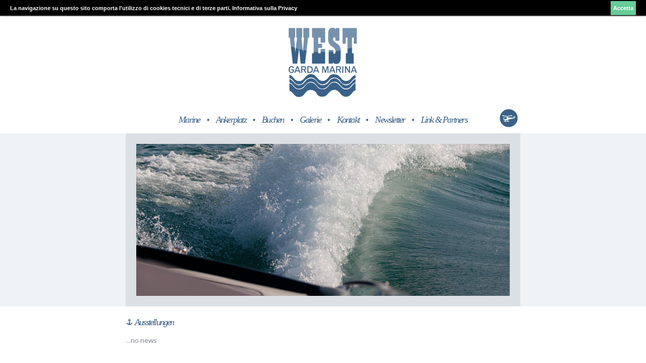

--- FILE ---
content_type: text/html; charset=UTF-8
request_url: http://westgardamarina.it/eventi.php?&linguaId=3
body_size: 4288
content:

<html>

<head>

<meta http-equiv="Content-Type" content="text/html; charset=UTF-8" />

<title>WEST GARDA MARINA - Ormeggio barche sul lago di garda - porto sul lago di garda - porto a Padenghe - rimessaggio barche lago di garda - porto privato lago di garda</title>

<meta name="description" content="Situato a Padenghe, nella splendida cornice del Lago di Garda è la soluzione migliore per il rimessaggio in acqua e a terra di imbarcazioni da 5 a 14 mt. Club House, negozio di articoli nautici, zona solarium con lettini, piscina con idromassaggio, lounge bar, ristorante, servizio di catering on board.">

<meta name="keywords" content="porto a padenghe, porto privato sul lago di garda, ormeggio barche lago di garda, ormeggio barche padenghe, rimessaggio barche lago di garda, rimessaggio invernale barche, rimessaggio invernale barche sul lago di garda">

<link href="gardastyle.css" rel="stylesheet" type="text/css" />


<script type="text/javascript" src="https://ajax.googleapis.com/ajax/libs/jquery/1.7.2/jquery.min.js"></script>
		<script type="text/javascript" src="jquery.cookieBar.js"></script>
		<script type="text/javascript">
			$(document).ready(function() {
			  $('.cookie-message').cookieBar();
			});
		</script>
		<link rel="stylesheet" type="text/css" href="cookieBar.css">



<link href='http://fonts.googleapis.com/css?family=Oxygen' rel='stylesheet' type='text/css'>


<script type="text/javascript">

  var _gaq = _gaq || [];
  _gaq.push(['_setAccount', 'UA-16348214-28']);
  _gaq.push(['_trackPageview']);

  (function() {
    var ga = document.createElement('script'); ga.type = 'text/javascript'; ga.async = true;
    ga.src = ('https:' == document.location.protocol ? 'https://ssl' : 'http://www') + '.google-analytics.com/ga.js';
    var s = document.getElementsByTagName('script')[0]; s.parentNode.insertBefore(ga, s);
  })();

</script>

	

<link href='http://fonts.googleapis.com/css?family=Oxygen' rel='stylesheet' type='text/css'>

	<!--<script type="text/javascript" src="lib/jquery-1.7.2.min.js"></script>-->

	<!-- Add mousewheel plugin (this is optional) -->
	<script type="text/javascript" src="lib/jquery.mousewheel-3.0.6.pack.js"></script>

	<!-- Add fancyBox main JS and CSS files -->
	<script type="text/javascript" src="source/jquery.fancybox.js?v=2.0.6"></script>
	<link rel="stylesheet" type="text/css" href="source/jquery.fancybox.css?v=2.0.6" media="screen" />


    
	<script type="text/javascript">
		$(document).ready(function() {
			/*
			 *  Simple image gallery. Uses default settings
			 */

			$('.fancybox').fancybox();

			/*
			 *  Different effects
			 */

			// Change title type, overlay opening speed and opacity
			$(".fancybox-effects-a").fancybox({
				helpers: {
					title : {
						type : 'outside'
					},
					overlay : {
						speedIn : 500,
						opacity : 0.95
					}
				}
			});

			// Disable opening and closing animations, change title type
			$(".fancybox-effects-b").fancybox({
				openEffect  : 'none',
				closeEffect	: 'none',

				helpers : {
					title : {
						type : 'over'
					}
				}
			});

			// Set custom style, close if clicked, change title type and overlay color
			$(".fancybox-effects-c").fancybox({
				wrapCSS    : 'fancybox-custom',
				closeClick : true,

				helpers : {
					title : {
						type : 'inside'
					},
					overlay : {
						css : {
							'background-color' : '#eee'
						}
					}
				}
			});

			// Remove padding, set opening and closing animations, close if clicked and disable overlay
			$(".fancybox-effects-d").fancybox({
				padding: 0,

				openEffect : 'elastic',
				openSpeed  : 150,

				closeEffect : 'elastic',
				closeSpeed  : 150,

				closeClick : true,

				helpers : {
					overlay : null
				}
			});

			/*
			 *  Button helper. Disable animations, hide close button, change title type and content
			 */

			$('.fancybox-buttons').fancybox({
				openEffect  : 'none',
				closeEffect : 'none',

				prevEffect : 'none',
				nextEffect : 'none',

				closeBtn  : false,

				helpers : {
					title : {
						type : 'inside'
					},
					buttons	: {}
				},

				afterLoad : function() {
					this.title = 'Image ' + (this.index + 1) + ' of ' + this.group.length + (this.title ? ' - ' + this.title : '');
				}
			});


			/*
			 *  Thumbnail helper. Disable animations, hide close button, arrows and slide to next gallery item if clicked
			 */

			$('.fancybox-thumbs').fancybox({
				prevEffect : 'none',
				nextEffect : 'none',

				closeBtn  : false,
				arrows    : false,
				nextClick : true,

				helpers : {
					thumbs : {
						width  : 50,
						height : 50
					}
				}
			});

			/*
			 *  Media helper. Group items, disable animations, hide arrows, enable media and button helpers.
			*/
			$('.fancybox-media')
				.attr('rel', 'media-gallery')
				.fancybox({
					openEffect : 'none',
					closeEffect : 'none',
					prevEffect : 'none',
					nextEffect : 'none',

					arrows : false,
					helpers : {
						media : {},
						buttons : {}
					}
				});

			/*
			 *  Open manually
			 */

			$("#fancybox-manual-a").click(function() {
				$.fancybox.open('1_b.jpg');
			});

			$("#fancybox-manual-b").click(function() {
				$.fancybox.open({
					href : 'iframe.html',
					type : 'iframe',
					padding : 5
				});
			});

			$("#fancybox-manual-c").click(function() {
				$.fancybox.open([
					{
						href : '1_b.jpg',
						title : 'My title'
					}, {
						href : '2_b.jpg',
						title : '2nd title'
					}, {
						href : '3_b.jpg'
					}
				], {
					helpers : {
						thumbs : {
							width: 75,
							height: 50
						}
					}
				});
			});


		});
	</script>
	<style type="text/css">
		.fancybox-custom .fancybox-skin {
			box-shadow: 0 0 50px #222;
		}
	</style>

<script type="text/javascript">

$(document).ready(function() {

  $('#banner').cycle({

    fx:'fade',

    speed:  1000,

    timeout: 3500

  });

});

</script>





<script src="js/jquery.cycle.min.js"></script>    

    



<script id="mcjs">!function(c,h,i,m,p){m=c.createElement(h),p=c.getElementsByTagName(h)[0],m.async=1,m.src=i,p.parentNode.insertBefore(m,p)}(document,"script","https://chimpstatic.com/mcjs-connected/js/users/2f8c149939bd36dc582705494/8897d5e49c55537a45919861f.js");</script>




</head>
<body>

<!-- This is the start of the super important snippet -->
    <div class="ui-widget">
  		<div class="cookie-message ui-widget-header blue">
			<p>La navigazione su questo sito comporta l'utilizzo di cookies tecnici e di terze parti. <a href="/privacy.php">Informativa sulla Privacy</a></p>
  		</div>
    </div>

<div style="position:absolute; width:30px; height:16px; margin-top:214px; left:50%; margin-left:348px; z-index:200;"><a href="contatti.php"><img src="img/elicottero.png" width="40" height="40" border="0" /></a></div>

<div id="container">


<div id="top">
<div id="top-sx"><span class="titoli-top">&nbsp;&nbsp;Way Point</span><span class="testo-top">&nbsp;&nbsp;&nbsp;&nbsp;&nbsp;N45° 49’ 80,9” - E10° 51’ 16,6”</span></div><div id="top-dx" class="titoli-top"><a href="/eventi.php?&linguaId=3&amp;linguaId=1">Ita</a>&nbsp;-&nbsp;<a href="/eventi.php?&linguaId=3&linguaId=2">Eng</a>&nbsp;-&nbsp;<a href="/eventi.php?&linguaId=3&linguaId=3">Deu</a><!--&nbsp;-&nbsp;<a href="/eventi.php?&linguaId=3&linguaId=8">Rus</a>--></div>
</div>

<div id="logo"></div>
<br>
<div id="menu">
<span class="titoli"><a href="marina.php">Marine</a>&nbsp;<img src="img/separatore.jpg" width="25" height="10">&nbsp;<a href="ormeggio.php">Ankerplatz</a>&nbsp;<img src="img/separatore.jpg" width="25" height="10">&nbsp;<a href="prenotazione.php">Buchen</a>&nbsp;<img src="img/separatore.jpg" width="25" height="10">&nbsp;<a href="galleria.php">Galerie</a>&nbsp;<img src="img/separatore.jpg" width="25" height="10">&nbsp;<a href="contatti.php">Kontakt</a>&nbsp;<img src="img/separatore.jpg" width="25" height="10">&nbsp;<a href="newsletter-mailchimp.php">Newsletter</a>&nbsp;<img src="img/separatore.jpg" width="25" height="10">&nbsp;<a href="link.php">Link & Partners</a></span>
</div>
<br>
<div id="banner">

<img src="img/slide/eventi/IMG_0401.jpg" width="740" height="301" alt="West Garda Marine">
<img src="img/slide/eventi/IMG_4263.jpg" width="740" height="301" alt="West Garda Marine">
<img src="img/slide/eventi/IMG_4447.jpg" width="740" height="301" alt="West Garda Marine">


</div>
<div id="contenuto"><img src="img/ancora.jpg" width="17" height="37"><span class="titoli">Ausstellungen</span>
<br><br>
...no news  <table border="0" align="right" cellpadding="0" cellspacing="10">
    <tr>
     
      <td align="right"></td>
      <td align="right"></td>

    </tr>
  </table>
</div>
<br><br><br><br>

<div id="footer">

<div id="footer1">

<div id="footer1-1">
<img src="img/spacer.gif" width="46" height="10" alt="spacer" />&nbsp;&nbsp;<span class="titoli">News</span><br><br>
<span class="testo-footer3"><img src="img/separatore_footer2.jpg" width="46" height="6">&nbsp;&nbsp;<a href="novita.php">News</a><br>
<img src="img/separatore_footer2.jpg" width="46" height="6">&nbsp;&nbsp;<a href="vendita.php">Bootverkauf</a><br />
<img src="img/separatore_footer2.jpg" width="46" height="6">&nbsp;&nbsp;<a href="eventi.php">Ausstellungen</a></span>
</div>

<div id="footer1-2"></div>

<div id="footer1-3"><img src="img/spacer.gif" width="46" height="10" alt="spacer" />&nbsp;&nbsp;<span class="titoli">Restaurant</span><br><br>
<span class="testo-footer3"><img src="img/separatore_footer2.jpg" width="46" height="6">&nbsp;&nbsp;<a href="aquariva.php">АquaRiva</a><br>
<img src="img/separatore_footer2.jpg" width="46" height="6">&nbsp;&nbsp;<a href="aqualounge.php">АquaLounge</a></span>
</div>

<div id="footer1-4"></div>

<div id="footer1-5">
<img src="img/spacer.gif" width="46" height="10" alt="spacer" />&nbsp;&nbsp;<span class="titoli">Auskünfte</span><br><br><span class="testo-footer3"><img src="img/separatore_footer2.jpg" width="46" height="6">&nbsp;&nbsp;<a href="http://www.meteoam.it" target="_blank">Wetter</a><br>
<img src="img/separatore_footer2.jpg" width="46" height="6">&nbsp;&nbsp;<a href="regolamento.php">Hausordnung</a><br>
<img src="img/separatore_footer2.jpg" width="46" height="6">&nbsp;&nbsp;<a href="turismo.php">Info Turismus</a><br>
<img src="img/separatore_footer2.jpg" width="46" height="6">&nbsp;&nbsp;<a href="lago-di-garda.php">Gardasee</a><br><br><br></span>
</div>

</div>

<div id="footer1B">
<img src="img/riga_footer.jpg" width="800" height="13"><br>
<span class="testo-footer3"><a href="note-legali.php">Impressum</a>&nbsp;&nbsp;&nbsp;&nbsp;&nbsp;&nbsp;|&nbsp;&nbsp;&nbsp;&nbsp;<a href="privacy.php">Privacy &amp; Cookies</a>&nbsp;&nbsp;&nbsp;&nbsp;&nbsp;&nbsp;|&nbsp;&nbsp;&nbsp;&nbsp;<a href="sitemap.php">КSitemap</a></span>
</div>

<div style="width:100%; text-align:center;position:relative;clear:both; margin-bottom:30px; margin-top:40px;">
<a href="newsletter-mailchimp.php" style="padding: 15px; border:solid 1px #3A6187;">Newsletter subscription</a>
</div>


<div id="footer2"><span class="testo-footer2">West Garda Marina - copyright © 2012 - Via Marconi 57 - 25080 Padenghe s/Garda (BS) - Italy - P.IVA 00158140202</span></div>

</div></div>




--- FILE ---
content_type: text/css
request_url: http://westgardamarina.it/gardastyle.css
body_size: 1332
content:
@charset "UTF-8";
/* CSS Document */

* {
	font-family: 'Oxygen', sans-serif;
	font-size:13px;
	line-height:18px;
	color:#707787;
	text-align:justify;
	
}

body {
	margin:0;
	background-color:#fff;
}

img, img a {
border:none;	
}

a:link {
	text-decoration:none;
	color:#3A6187;	
}

a:active {
	text-decoration:none;
	color:#3A6187;	
}

a:visited {
	text-decoration:none;
	color:#3A6187;	
}

a:hover {
	text-decoration:none;
	color:#3A6187;
}




/* DIV */

#container {
	position:absolute;
	width:100%;
	height:auto;
	background-image:url(img/fondo_img.jpg);
	background-repeat:repeat-x;
}

#top {
	position:relative;
	width:784px;
	height:23px;
	left:50%;
	margin-left:-392px;
	background-image:url(img/fondo_top.jpg);
	padding-top:5px;
}

#top-sx {
	position:relative;
	width:631px;
	height:23px;
	text-align:left;
	padding-top:2px;
	float:left;
}

#top-dx {
	position:relative;
	width:151px;
	height:23px;
	text-align:center;
	padding-top:2px;
	float:left;
}



#contenuto {
	position:relative;
	width:780px;
	height:auto;
	left:50%;
	float:left;
	margin-left:-400px;
	padding-left:10px;
	padding-right:10px;
	margin-bottom:40px;
}

#logo {
	position:relative;
	width:250px;
	height:182px;
	left:50%;
	margin-left:-125px;
	background-image:url(img/logo_top.jpg);
}

#menu {
	position:relative;
	width:750px;
	height:auto;
	left:50%;
	margin-left:-375px;
	text-align:center;
}

#banner {
	position:relative;
	width:740px;
	height:auto;
	left:50%;
	margin-left:-391px;
	text-align:center;
	border:21px solid;
	border-color:#DBE0E5;
}


#footer {
	position:relative;
	width:100%;
	height:302px;
	float:left;
	background-color:#EFF3F6;
}

#footer1 {
	position:relative;
	width:800px;
	height:150px;
	left:50%;
	margin-left:-400px;
	text-align:center;
	clear:left;

}

#footer1-1 {
	position:relative;
	width:185px;
	height:150px;
	float:left;
	margin-left:65px;
	padding-top:20px;
}

#footer1-2 {
	position:relative;
	width:47px;
	height:174px;
	float:left;
	background-image:url(img/nodo.jpg);
	background-repeat:no-repeat;
}


#footer1-3 {
	position:relative;
	width:180px;
	height:150px;
	float:left;
	padding-top:20px;
	padding-left:25px;
	
}

#footer1-4 {
	position:relative;
	width:47px;
	height:174px;
	float:left;
	background-image:url(img/nodo.jpg);
	background-repeat:no-repeat;
}

#footer1-5 {
	position:relative;
	width:206px;
	height:150px;
	float:left;
	padding-left:25px;
	padding-top:20px;
	
}

#footer1B {
	position:relative;
	width:800px;
	height:30px;
	left:50%;
	text-align:center;
	clear:left;
	left:50%;
	margin-left:-400px;

}

#footer2 {
	position:relative;
	width:100%;
	height:23px;
	background-color:#3A6187;
	text-align:center;
	padding-top:8px;
	clear:left;
	margin-top:40px;
}

#news {
	position:relative;
	width:780px;
	height:120px;
	float:left;
}

#news-img {
	position:relative;
	width:120px;
	height:120px;
	float:left;
	background-image:url(img/loading.gif); background-repeat:no-repeat;
}

#news-txt {
	position:relative;
	width:640px;
	height:120px;
	float:left;
	margin-left:20px;
}

#galleria-img {
	position:relative;
	width:150px;
	height:150px;
	float:left;
	border:solid 1px #FFF;
}

/* CLASSI */

.titoli {
	font-family:'Times', sans serif;
	font-style:italic;
	font-size:18px;
	letter-spacing: -0.1em;
	color:#3A6187;
	text-align:center;
}

.titoli a:link {
	font-family:'Times', sans serif;
	font-style:italic;
	font-size:18px;
	color:#3A6187;
	letter-spacing: -0.1em;
	text-align:center;
}

.titoli a:hover {
	font-family:'Times', sans serif;
	font-style:italic;
	font-size:18px;
	color:#3A6187;
	letter-spacing: -0.1em;
	text-align:center;
	text-decoration:underline;
}

.titoli a:visited {
	font-family:'Times', sans serif;
	font-style:italic;
	font-size:18px;
	color:#3A6187;
	letter-spacing: -0.1em;
	text-align:center;
	text-decoration:none;
}

.titoli-top {
	font-family:'Times', sans serif;
	font-style:italic;
	font-size:16px;
	line-height:14px;
	letter-spacing: -0.1em;
	color:#fff;
	text-align:center;
}

.titoli-top a:link {
	font-family:'Times', sans serif;
	font-style:italic;
	font-size:16px;
	line-height:14px;
	color:#fff;
	letter-spacing: -0.1em;
	text-align:center;
}

.titoli-top a:hover {
	font-family:'Times', sans serif;
	font-style:italic;
	font-size:16px;
	line-height:14px;
	color:#fff;
	letter-spacing: -0.1em;
	text-align:center;
	text-decoration:underline;
}

.titoli-top a:visited {
	font-family:'Times', sans serif;
	font-style:italic;
	font-size:16px;
	line-height:14px;
	color:#fff;
	letter-spacing: -0.1em;
	text-align:center;
	text-decoration:none;
}

.titoli-top-attivo {
	font-family:'Times', sans serif;
	font-style:italic;
	font-size:16px;
	line-height:14px;
	color:#fff;
	letter-spacing: -0.1em;
	text-align:center;
	text-decoration:underline;
}



.testo-top {
	font-family:'Oxygen', sans serif;
	font-size:11px;
	line-height:14px;
	color:#fff;
	text-align:center;
}

.testo-top a:link {
	font-family:'Oxygen', sans serif;
	font-size:11px;
	line-height:14px;
	color:#fff;
	text-align:center;
}

.testo-top a:hover {
	font-family:'Oxygen', sans serif;
	font-size:11px;
	line-height:14px;
	color:#fff;
	text-align:center;
}

.testo-top a:visited {
	font-family:'Oxygen', sans serif;
	font-size:11px;
	line-height:14px;
	color:#fff;
	text-align:center;
}



.titoli-sottomenu {
	font-family:'Stint Ultra Condensed', 'Courier New', sans serif;
	font-size:19px;
	color:#42494B;
	line-height:18px;
}

.titoli-sottomenu a:link {
	font-family:'Stint Ultra Condensed', 'Courier New', sans serif;
	font-size:19px;
	text-decoration:none;
	color:#42494B;
	line-height:18px;
}

.titoli-sottomenu a:hover {
	font-family:'Stint Ultra Condensed', 'Courier New', sans serif;
	font-size:19px;
	color:#42494B;
	text-decoration:underline;
	line-height:18px;
}

.titoli-sottomenu a:visited {
	font-family:'Stint Ultra Condensed', 'Courier New', sans serif;
	font-size:19px;
	color:#42494B;
	line-height:18px;
}

.testo-footer2 {
	font-family:'Oxygen', sans serif;
	font-size:12px;
	color:#fff;
}

.testo-footer2 a:link {
	font-family:'Oxygen', sans serif;
	font-size:12px;
	color:#fff;
}

.testo-footer2 a:hover {
	font-family:'Oxygen', sans serif;
	font-size:12px;
	color:#fff;
	text-decoration:underline;
}

.testo-footer2 a:visited {
	font-family:'Oxygen', sans serif;
	font-size:12px;
	color:#fff;
	text-decoration:underline;
}

.testo-footer3 {
	font-family:'Oxygen', sans serif;
	font-size:12px;
	color:#3A6187;
}

.testo-footer3 a:link {
	font-family:'Oxygen', sans serif;
	font-size:12px;
	color:#3A6187;
}

.testo-footer3 a:hover {
	font-family:'Oxygen', sans serif;
	font-size:12px;
	color:#3A6187;
	text-decoration:underline;
}



.newsletter {
	width:320px;
	height:18px;
	background-color:#FFF;
	color:#707787;
	border:solid 1px #DDD;
	border-radius: 3px; 
 	-moz-border-radius: 3px; /* firefox */
  	-webkit-border-radius: 3px; /* safari, chrome */
}


.form {
	width:100%;
	height:18px;
	background-color:#FFF;
	color:#707787;
	border:solid 1px #DDD;
	border-radius: 3px; 
 	-moz-border-radius: 3px; /* firefox */
  	-webkit-border-radius: 3px; /* safari, chrome */
}

.campi {
	height:18px;
	background-color:#FFF;
	color:#707787;
	border:solid 1px #DDD;
	border-radius: 3px; 
 	-moz-border-radius: 3px; /* firefox */
  	-webkit-border-radius: 3px; /* safari, chrome */
}

.form-area {
	width:100%;
	height:150px;
	background-color:#FFF;
	color:#707787;
	border:solid 1px #DDD;
	border-radius: 3px; 
 	-moz-border-radius: 3px; /* firefox */
  	-webkit-border-radius: 3px; /* safari, chrome */
}

.button {
	width:60px;
	height:18px;
	background-color:#FFF;
	text-align:center;
	font-size:11px;
	color:#707787;
	border: solid 1px #DDD;
	border-radius:3px;
	margin-top:2px; 
 	-moz-border-radius: 3px; /* firefox */
  	-webkit-border-radius: 3px; /* safari, chrome */
}

.mappa{
	color:#6F8389;
	border:4px solid;
}

--- FILE ---
content_type: text/css
request_url: http://westgardamarina.it/cookieBar.css
body_size: 531
content:
.cookie-message {
  position:fixed;
  top:0;left:0;right:0;
  padding:0 85px 0 20px;
  /*background:#fff;*/
  box-shadow:0px 0px 3px #000;
  z-index: 99;
}

.cookiebar-close {
  position:absolute;
  top:-5; *top:-2px; right:20px;
  cursor:pointer;
  background-color:#6C9;
  padding:5px;
}

/*.cookie-message {
  position:absolute;
  top:0; *top:-2px; right:20px;
  cursor:pointer;
}*/
.cookie-message p, .cookie-message a {
  color:#333;
  font:bold 11px/18px Arial;
  margin:0.6em 0;
}
.blue {
  background-color:#000;
  /*background: -webkit-gradient(linear, 50% 0%, 50% 100%, color-stop(0%, #0e83ae), color-stop(50%, #0990c3), color-stop(100%, #0e9dd2));
  background: -webkit-linear-gradient(#0e83ae, #0990c3, #0e9dd2);
  background: -moz-linear-gradient(#0e83ae, #0990c3, #0e9dd2);
  background: -o-linear-gradient(#0e83ae, #0990c3, #0e9dd2);
  background: -ms-linear-gradient(#0e83ae, #0990c3, #0e9dd2);
  background: linear-gradient(#0e83ae, #0990c3, #0e9dd2);*/
}
.blue p, .blue a { color:#fff; }